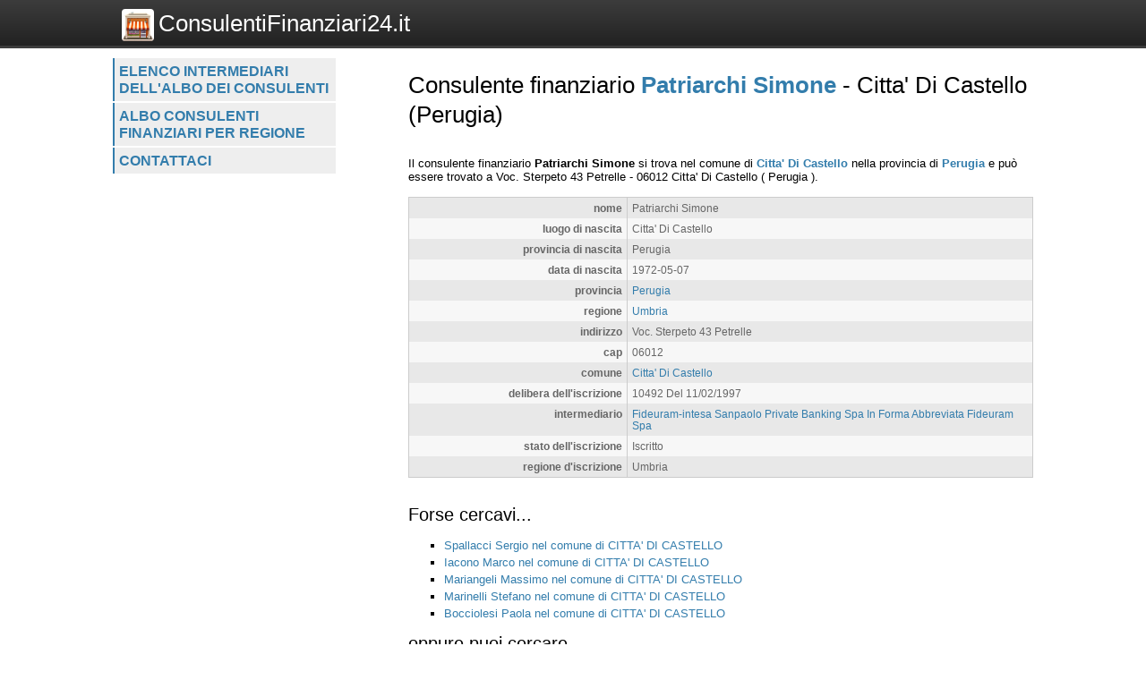

--- FILE ---
content_type: text/html; charset=UTF-8
request_url: https://www.consulentifinanziari24.it/consulenti/scheda/patriarchi-simone/56023
body_size: 2240
content:
<!DOCTYPE html>
<html>
    <head>
 
        <title>Consulente finanziario Patriarchi Simone  - 
	            Citta' Di Castello (Perugia) - Consulentifinanziari24.it</title>
		<meta http-equiv="Content-Type" content="text/html; charset=utf-8" />
        <meta name="viewport" content="width=device-width, initial-scale=1, maximum-scale=1" />
        <!--
        <META http-equiv="expires" content="Tue, 10 Mar 2026 01:34:18 GMT" />
        <meta http-equiv="cache-control" content="public" />
        -->
        <META NAME="Description" CONTENT="Patriarchi Simone si trova nel comune di Citta\' Di Castello nella provincia di Perugia e può essere trovato a Voc. Sterpeto 43 Petrelle - 06012 Citta\' Di Castello( Perugia )." />
        <meta name="robots" content="index, follow" />
        
		<link rel="shortcut icon" href="https://www.consulentifinanziari24.it/favicon.ico" type="image/x-icon" />
		<link rel="apple-touch-icon" href="https://www.consulentifinanziari24.it//apple-touch-icon.png" />
		<link rel="apple-touch-icon" sizes="57x57" href="https://www.consulentifinanziari24.it/apple-touch-icon-57x57.png" />
		<link rel="apple-touch-icon" sizes="72x72" href="https://www.consulentifinanziari24.it/apple-touch-icon-72x72.png" />
		<link rel="apple-touch-icon" sizes="76x76" href="https://www.consulentifinanziari24.it/apple-touch-icon-76x76.png" />
		<link rel="apple-touch-icon" sizes="114x114" href="https://www.consulentifinanziari24.it/apple-touch-icon-114x114.png" />
		<link rel="apple-touch-icon" sizes="120x120" href="https://www.consulentifinanziari24.it/apple-touch-icon-120x120.png" />
		<link rel="apple-touch-icon" sizes="144x144" href="https://www.consulentifinanziari24.it/apple-touch-icon-144x144.png" />
		<link rel="apple-touch-icon" sizes="152x152" href="https://www.consulentifinanziari24.it/apple-touch-icon-152x152.png" />

        <script type="text/javascript">
            var site_url = "https://www.consulentifinanziari24.it/";
            var base_url = "https://www.consulentifinanziari24.it/";
            var tpl_folder = "https://www.consulentifinanziari24.it/public/tpl";
        </script>          
        
		<script src="https://www.invernomuto.net/ads_manager/adsenseFallback.js"></script>

		<link type="text/css" href="https://www.consulentifinanziari24.it/public/tpl/css/style.css" rel="stylesheet" />
<link rel="canonical" href="https://www.consulentifinanziari24.it/consulenti/scheda/patriarchi-simone/56023" /><link rel="amphtml" href="https://www.consulentifinanziari24.it/consulenti/scheda/patriarchi-simone/56023?view=amp">		 
        <style>
		a, h1 b, #graffa{ color: #337DAC; }
		</style>
		

	    <script async src="//pagead2.googlesyndication.com/pagead/js/adsbygoogle.js"></script>
		<!-- INIZIO RICHIESTA PERSONALIZZAZIONE BANNER -->
		<!--* TOGLIERE IL RICHIAMO AL VECCHIO FILE JS COOKIE_LAW IN BASSO  -->
		<!-- <script>(adsbygoogle=window.adsbygoogle||[]).pauseAdRequests=1;</script> -->
		<!-- FINE RICHIESTA PERSONALIZZAZIONE BANNER -->
	    <script>
	      (adsbygoogle = window.adsbygoogle || []).push({
	        google_ad_client: "ca-pub-5568848730124950",
	        enable_page_level_ads: true
	      });
	    </script>

</head>
<body>
	<div id="header" class="clear_after">
		<div class="container">  
		    <div id="logo">
		        <a href="https://www.consulentifinanziari24.it/"><img src="https://www.consulentifinanziari24.it/logo.png" alt="Logo">ConsulentiFinanziari24.it</a>
		    </div>
			    
		    <div id="search">
		        		    </div>
	    </div>
	</div>

	<div id="wrapper" class="container">
		<div id="leftblock">
		    
		    <div id="menu">
		        <ul class="clear_after"><li><a href="https://www.consulentifinanziari24.it/consulenti/lista/intermediario" class="">
                    Elenco intermediari dell'albo dei consulenti</a></li><li><a href="https://www.consulentifinanziari24.it/consulenti/lista/regione" class="">
                    Albo consulenti finanziari per regione</a></li><li><a href="https://www.consulentifinanziari24.it/contattaci/" class="">
                    Contattaci</a></li></ul>		    </div>
		    
			<div id="moduli_left_top">			
	        				</div>
			
	        <div id="banner_left">
	        	
					<ins class="adsbygoogle"
					    style="display:block"
						data-ad-client="ca-pub-5568848730124950"
					    data-ad-slot="7515241963"
					    data-ad-format="auto"></ins>
					<script>(adsbygoogle = window.adsbygoogle || []).push({});</script>	        </div>
	        
			<div id="moduli_left_bottom">			
	        				</div>
			
			<div id="box_left">			
	        				</div>			        
        
		<!--        
			<div class="holder">
	            	        </div>    
		-->
    	</div>
	      
	    <div id="content">
	    	<div id="menu_small">
		        <ul class="clear_after"><li><a href="https://www.consulentifinanziari24.it/consulenti/lista/intermediario" class="">
                    Elenco intermediari dell'albo dei consulenti</a></li><li><a href="https://www.consulentifinanziari24.it/consulenti/lista/regione" class="">
                    Albo consulenti finanziari per regione</a></li><li><a href="https://www.consulentifinanziari24.it/contattaci/" class="">
                    Contattaci</a></li></ul>		    </div>
			<div id="moduli_center_top">			
	        				</div>	    
	    		        <div id="testo">
	            	            <? if($title) : ?>
<h1>Consulente finanziario <b>Patriarchi Simone</b>  - 
	            Citta' Di Castello (Perugia)</h1>
<? endif;?>
<div id="consulenti-scheda-intro">
                </div><div id="banner_adsense_top_scheda">
					<ins class="adsbygoogle"
					    style="display:block"
						data-ad-client="ca-pub-5568848730124950"
					    data-ad-slot="8991975166"
					    data-ad-format="auto"></ins>
					<script>(adsbygoogle = window.adsbygoogle || []).push({});</script></div>Il consulente finanziario 
		            
        	<span itemscope itemtype="http://data-vocabulary.org/Organization"> 
			<b><span itemprop="name">Patriarchi Simone</span></b> si trova nel comune
            di <b><a href="https://www.consulentifinanziari24.it/consulenti/elenchi/comune/citta--di-castello/8219">Citta' Di Castello</a></b> nella provincia di <b><a href="https://www.consulentifinanziari24.it/consulenti/elenchi/provincia/perugia/88">Perugia</a></b> e può essere trovato a 
			<span itemprop="address" itemscope itemtype="http://data-vocabulary.org/Address">
				<span itemprop="street-address">Voc. Sterpeto 43 Petrelle</span> - <span>06012</span> <span itemprop="locality">Citta' Di Castello</span>
				( <span>Perugia</span> ).
			</span><br /></span>
					<table class="struttura"><tr class="dark"><td class="label">nome</td><td class="value">Patriarchi Simone</td></tr><tr class="light"><td class="label">luogo di nascita</td><td class="value">Citta' Di Castello</td></tr><tr class="dark"><td class="label">provincia di nascita</td><td class="value">Perugia</td></tr><tr class="light"><td class="label">data di nascita</td><td class="value">1972-05-07</td></tr><tr class="dark"><td class="label">provincia</td><td class="value"><a href="https://www.consulentifinanziari24.it/consulenti/elenchi/provincia/perugia/88">Perugia</a></td></tr><tr class="light"><td class="label">regione</td><td class="value"><a href="https://www.consulentifinanziari24.it/consulenti/elenchi/regione/umbria/20">Umbria</a></td></tr><tr class="dark"><td class="label">indirizzo</td><td class="value">Voc. Sterpeto 43 Petrelle</td></tr><tr class="light"><td class="label">cap</td><td class="value">06012</td></tr><tr class="dark"><td class="label">comune</td><td class="value"><a href="https://www.consulentifinanziari24.it/consulenti/elenchi/comune/citta--di-castello/8219">Citta' Di Castello</a></td></tr><tr class="light"><td class="label">delibera dell'iscrizione</td><td class="value">10492 Del 11/02/1997</td></tr><tr class="dark"><td class="label">intermediario</td><td class="value"><a href="https://www.consulentifinanziari24.it/consulenti/elenchi/intermediario/fideuram-intesa-sanpaolo-private-banking-spa-in-forma-abbreviata-fideuram-spa/387">Fideuram-intesa Sanpaolo Private Banking Spa In Forma Abbreviata Fideuram Spa</a></td></tr><tr class="light"><td class="label">stato dell'iscrizione</td><td class="value">Iscritto</td></tr><tr class="dark"><td class="label">regione d'iscrizione</td><td class="value">Umbria</td></tr></table>
					<div style="clear: both;">
					<ins class="adsbygoogle"
					    style="display:block"
						data-ad-client="ca-pub-5568848730124950"
					    data-ad-slot="3085042360"
					    data-ad-format="auto"></ins>
					<script>(adsbygoogle = window.adsbygoogle || []).push({});</script></div>
		            <div class="dashed"></div>
		            <div id="forse_cercavi">
		            <h2>Forse cercavi...</h2>
		            <ul>
		                <li><a href="https://www.consulentifinanziari24.it/consulenti/scheda/spallacci-sergio/57706">Spallacci Sergio nel comune di CITTA' DI CASTELLO</a></li><li><a href="https://www.consulentifinanziari24.it/consulenti/scheda/iacono-marco/55804">Iacono Marco nel comune di CITTA' DI CASTELLO</a></li><li><a href="https://www.consulentifinanziari24.it/consulenti/scheda/mariangeli-massimo/55870">Mariangeli Massimo nel comune di CITTA' DI CASTELLO</a></li><li><a href="https://www.consulentifinanziari24.it/consulenti/scheda/marinelli-stefano/55875">Marinelli Stefano nel comune di CITTA' DI CASTELLO</a></li><li><a href="https://www.consulentifinanziari24.it/consulenti/scheda/bocciolesi-paola/55480">Bocciolesi Paola nel comune di CITTA' DI CASTELLO</a></li>    
		            </ul>
					</div>
					<div id="oppure_cercavi">            
		            <h2>oppure puoi cercare...</h2>
		            <ul>
		                <li>consulenti finanziari nel comune di <a href="https://www.consulentifinanziari24.it/consulenti/elenchi/comune/citta--di-castello/8219">Citta' Di Castello</a></li>
		                <li>consulenti finanziari nella provincia di <a href="https://www.consulentifinanziari24.it/consulenti/elenchi/provincia/perugia/88">Perugia</a></li>
		                <li>consulenti finanziari nella regione <a href="https://www.consulentifinanziari24.it/consulenti/elenchi/regione/umbria/20">Umbria</a></li>                
		            </ul>
					</div>	        </div>
			<div id="moduli_center_bottom">			
	        				</div>
	        	        
	    	<div id="left_col_small">
		        		    </div>
	        
	    </div>
	    
	    <div style="clear: both;"></div>
  	</div>
	  <!-- <script src="cookie-adsense.js"></script> -->
<!-- <script async src="/cookie_law.js"></script> -->
</body>
</html>

--- FILE ---
content_type: text/html; charset=utf-8
request_url: https://www.google.com/recaptcha/api2/aframe
body_size: 269
content:
<!DOCTYPE HTML><html><head><meta http-equiv="content-type" content="text/html; charset=UTF-8"></head><body><script nonce="KXHYAjKEb-8D0gCQs_3-Ew">/** Anti-fraud and anti-abuse applications only. See google.com/recaptcha */ try{var clients={'sodar':'https://pagead2.googlesyndication.com/pagead/sodar?'};window.addEventListener("message",function(a){try{if(a.source===window.parent){var b=JSON.parse(a.data);var c=clients[b['id']];if(c){var d=document.createElement('img');d.src=c+b['params']+'&rc='+(localStorage.getItem("rc::a")?sessionStorage.getItem("rc::b"):"");window.document.body.appendChild(d);sessionStorage.setItem("rc::e",parseInt(sessionStorage.getItem("rc::e")||0)+1);localStorage.setItem("rc::h",'1769218460862');}}}catch(b){}});window.parent.postMessage("_grecaptcha_ready", "*");}catch(b){}</script></body></html>